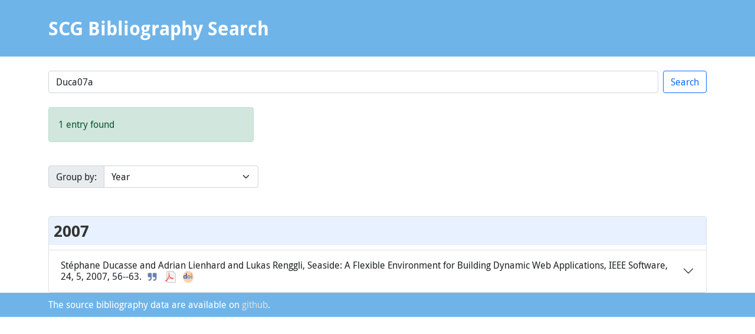

--- FILE ---
content_type: text/html
request_url: https://scg.unibe.ch/assets/scgbib/?query=Duca07a&filter=Year
body_size: 2377
content:
<!doctype html>
<html lang="en">
   <head>
      <!-- Required meta tags -->
      <meta charset="utf-8">
      <meta name="viewport" content="width=device-width, initial-scale=1">
      <!-- Bootstrap CSS -->
      <link href="https://cdn.jsdelivr.net/npm/bootstrap@5.1.3/dist/css/bootstrap.min.css" rel="stylesheet" integrity="sha384-1BmE4kWBq78iYhFldvKuhfTAU6auU8tT94WrHftjDbrCEXSU1oBoqyl2QvZ6jIW3" crossorigin="anonymous">
      <link rel="stylesheet" href="resources/styles.css">
      <link rel="stylesheet" href="resources/droidsans.css">
      <title>SCG Bibliography Search</title>
	  <!-- Google tag (gtag.js) -->
	  <script async src="https://www.googletagmanager.com/gtag/js?id=G-1PY8TZMCDN"></script>
	  <script>
	    window.dataLayer = window.dataLayer || [];
	    function gtag(){dataLayer.push(arguments);}
	    gtag('js', new Date());
	    gtag('config', 'G-1PY8TZMCDN');
	  </script>
   </head>
   <body>
    
		<div id="header" role="banner">
      <div class="container">
      <div id="title">
				<h1><a href="http://scg.unibe.ch">SCG Bibliography Search</a></h1>
				</div>
			</div>
		</div>
		
      <div class="container">
      <div class="row mt-4">
         <div class="col">
            <form id="form" action="" method="GET" class="d-flex" >
               <input id="searchForm"   type="text" name="query"
                  placeholder="Search for keywords" class="form-control me-2" >
               <input  id="button" class="btn btn-outline-primary"
                  type="submit" name="submit" value="Search">
            </form>
         </div>
		 <div id="bibtexModal" class="modal">
			 <div class="modal-content">
				 <span class="close">&times;</span>
				 <pre id="modalContent">No bibtex data found.</pre>
			 </div>
		 </div>
         <div class="row mt-4">
            <div class="col-4">
               <div id="resultsDiv" class="alert alert-success" role="alert">
                  <span id="resultsText"></span>
               </div>
            </div>
         </div>
      </div>
      <div class="row mt-4">
         <div class="col-4">
            <div class="input-group">
               <label class="input-group-text" for="inputGroupSelect01">Group by:</label>
               <select class="form-select" id="inputGroupSelect01">
                  <option value="Author" selected>Author</option>
                  <option value="Year">Year</option>
                  <option value="Category">Category</option>
                  <option value="CategoryYear">CategoryYear</option>
               </select>
            </div>
         </div>
      </div>
      <div class="row">
         <div class="col">
            <div class="mt-5">
               <div class="accordion" id="accordion">
                  <template id="item-template">
                     {{~#each items}}
                     {{#if (arrayCompare YEAR 'uniqueOrdYears') }} 
                     <div class="accordion-item">
                        <h2 class="accordion-header" style="border: none;">
                           <h2 class="p-2">{{YEAR}}</h2>
                        </h2>
                     </div>
                     {{/if}} 
                     {{#if (arrayCompare type 'uniqueCatYears') }} 
                     <div class="accordion-item">
                        <h2 class="accordion-header" style="border: none;">
                           <h2 class="p-2">{{ categoryName type }}</h2>
                        </h2>
                     </div>
                     {{/if}} 
                     {{#if (arrayCompare type 'uniqueOrdCateg') }} 
                     <div class="accordion-item">
                        <h2 class="accordion-header" style="border: none;">
                           <h2 class="p-2">{{ categoryName type }}</h2>
                        </h2>
                     </div>
                     {{/if}} 
                     <div class="accordion-item">
                        <h2 class="accordion-header" id="{{key}}random">
                           <button class="{{#if ABSTRACT}}accordion-button collapsed {{else}} my-accordion-button {{/if}}"  type="button" data-bs-toggle="collapse" data-bs-target="#{{key}}" aria-expanded="false" aria-controls="{{key}}">
                              <div>
                                 {{#if (equals type "article")}} {{joinToEnd ', ' AUTHOR TITLE JOURNAL VOLUME NUMBER (join '' MONTH ' ' YEAR) PAGES NOTE }}{{/if}} 
                                 {{#if (equals type "book")}} {{joinToEnd ', ' AUTHOR EDITOR (join '' TITLE EDITION) PUBLISHER VOLUME SERIES ADDRESS (join '' MONTH ' ' YEAR) NOTE }} {{/if}}
                                 {{#if (equals type "booklet")}} {{joinToEnd ', ' TITLE AUTHOR HOWPUBLISHED  ADDRESS  (join '' MONTH ' ' YEAR) NOTE}}{{/if}}
                                 {{#if (equals type "conference")}} {{joinToEnd ', ' AUTHOR TITLE BOOKTITLE EDITOR SERIES  VOLUME NUMBER ORGANIZATION PUBLISHER ADDRESS (join '' MONTH ' ' YEAR) PAGES NOTE }}{{/if}}
                                 {{#if (equals type "inbook")}} {{joinToEnd ', ' AUTHOR EDITOR BOOKTITLE CHAPTER PAGES PUBLISHER (join '' MONTH ' ' YEAR) VOLUME SERIES ADDRESS EDITION NOTE }}{{/if}}
                                 {{#if (equals type "incollection")}} {{joinToEnd ', ' AUTHOR TITLE BOOKTITLE EDITOR CHAPTER PAGES PUBLISHER ADDRESS  (join '' MONTH ' ' YEAR)  NOTE }}{{/if}}
                                 {{#if (equals type "inproceedings")}} {{joinToEnd ', ' AUTHOR TITLE BOOKTITLE EDITOR SERIES VOLUME NUMBER ORGANIZATION PUBLISHER ADDRESS (join '' MONTH ' ' YEAR) PAGES NOTE }}{{/if}}
                                 {{#if (equals type "manual")}} {{joinToEnd ', ' BOOKTITLE AUTHOR ORGANIZATION PUBLISHER ADDRESS (join '' MONTH ' ' YEAR) NOTE  }} {{/if}}
                                 {{#if (equals type "mastersthesis")}} {{joinToEnd ', '  AUTHOR TITLE TYPE SCHOOL ADDRESS (join '' MONTH ' ' YEAR) NOTE}}{{/if}}
                                 {{#if (equals type "misc")}} {{joinToEnd ', ' AUTHOR TITLE HOWPUBLISHED (join '' MONTH ' ' YEAR) NOTE }}{{/if}}
                                 {{#if (equals type "phdthesis")}} {{joinToEnd ', '  AUTHOR TITLE TYPE SCHOOL ADDRESS (join '' MONTH ' ' YEAR) NOTE }} {{/if}}
                                 {{#if (equals type "proceedings")}} {{joinToEnd ', ' BOOKTITLE EDITOR PUBLISHER ORGANIZATION ADDRESS (join '' MONTH ' ' YEAR) NOTE}} {{/if}}
                                 {{#if (equals type "techreport")}} {{joinToEnd ', ' AUTHOR TITLE (join '' 'Technical Report') NUMBER INSTITUTION (join '' MONTH ' ' YEAR) TYPE ADDRESS NOTE  }}{{/if}}
                                 {{#if (equals type "unpublished")}} {{joinToEnd ', ' AUTHOR TITLE (join '' MONTH ' ' YEAR) NOTE }} {{/if}}
                                 {{citationLink key}}
                                 {{~#if URL}} &nbsp {{pdfLink URL}} {{/if}}
                                 {{~#if DOI}} &nbsp {{doiLink DOI}} {{/if}}
                           </button>
                        </h2>

                        {{#if ABSTRACT}}
                        <div id="{{key}}" class="accordion-collapse collapse" aria-labelledby="{{key}}random">
                        <div class="accordion-body">
                        {{ABSTRACT}} 
                        </div>
                        </div>
                        {{/if}}
                        </div>                        
                        {{~/each}}
                  </template>
                  </div>
               </div>
            </div>
         </div>
      </div>

      <div id="footer">
          <div class="container">
              <p>The source bibliography data are available on <a href="https://github.com/scgbern/scgbib">github</a>.</p>
          </div>
      </div>

      <!-- Option 1: Bootstrap Bundle with Popper -->
      <script src="https://cdn.jsdelivr.net/npm/bootstrap@5.1.3/dist/js/bootstrap.bundle.min.js" integrity="sha384-ka7Sk0Gln4gmtz2MlQnikT1wXgYsOg+OMhuP+IlRH9sENBO0LRn5q+8nbTov4+1p" crossorigin="anonymous"></script>
      <script src="https://cdnjs.cloudflare.com/ajax/libs/jquery/3.6.0/jquery.min.js" integrity="sha512-894YE6QWD5I59HgZOGReFYm4dnWc1Qt5NtvYSaNcOP+u1T9qYdvdihz0PPSiiqn/+/3e7Jo4EaG7TubfWGUrMQ==" crossorigin="anonymous" referrerpolicy="no-referrer"></script>
      <script src="https://cdnjs.cloudflare.com/ajax/libs/handlebars.js/4.7.7/handlebars.min.js" integrity="sha512-RNLkV3d+aLtfcpEyFG8jRbnWHxUqVZozacROI4J2F1sTaDqo1dPQYs01OMi1t1w9Y2FdbSCDSQ2ZVdAC8bzgAg==" crossorigin="anonymous" referrerpolicy="no-referrer"></script>
      <script src="resources/scgbib.js"></script>
   </body>
</html>

--- FILE ---
content_type: text/css
request_url: https://scg.unibe.ch/assets/scgbib/resources/styles.css
body_size: 1231
content:

.my-accordion-button {
	position: relative;
	display: flex;
	align-items: center;
	width: 100%;
	padding: 1rem 1.25rem;
	font-size: 1rem;
	color: #212529;
	text-align: left;
	background-color: #fff;
	border: 0;
	border-radius: 0;
	overflow-anchor: none;
	transition: color 0.15s ease-in-out, background-color 0.15s ease-in-out, border-color 0.15s ease-in-out, box-shadow 0.15s ease-in-out, border-radius 0.15s ease;
}

/* Pico scg theme style */

#title * { margin: 0; color: #fff; }
#title p { font-style: italic; }

#title h1 { margin: 0.8rem 0; }

#header { background: #6fb4e8; }
#header > .container:after {
    content: '';
    display: block;
    clear: both;
}

#title {
    float: left;
    padding: 1em 0 1em 0;
}

#footer {
    background: #6fb4e8;
		color: #fff;
}

#footer a { color: #ddd; }
#footer a:hover { color: #fff; }

#footer p {
    margin: 0;
    padding: 0.5em 0;
}

/*** TYPOGRAPHY ***/

html { font-size: 16px; }

body {
    font-family: 'Droid Sans', 'Helvetica', 'Arial', sans-serif;
    font-size: 1rem;
    line-height: 1.6;
    font-variant-ligatures: common-ligatures;
    text-rendering: optimizeLegibility;
    font-kerning: normal;
    color: #444;
}

p, td, th, li, dd {
    text-align: left;
    overflow-wrap: break-word;
    word-wrap: break-word;
}

p, hr, table, .table-responsive, ol, ul, dl, dd, pre, blockquote, fieldset {
    margin-bottom: 1em;
}

a {
    color: #6fb4e8;
    text-decoration: none;
    -webkit-transition: color .2s ease-in;
            transition: color .2s ease-in;
}
a:hover { color: #444; }

h1, h2, h3, h4, h5, h6 {
  font-weight: bold;
  color: #333;
}
h1 { font-size: 2rem; }
h2 { font-size: 1.7rem; }
h3 { font-size: 1.4rem; }
h4 { font-size: 1.1rem; }
h5 { font-size: 1rem; }
h6 { font-size: 1rem; font-weight: normal; font-style: italic; }

/* Category headings */
.p-2 { background-color: #e7f1ff; }

/*** BASIC LAYOUT: EXTRA SMALL DEVICES ***/

@media (max-width: 767px) {
    #title { padding: 2em 1.5em 2em 0; }
}

/* The Modal (background) */
.modal {
  display: none; /* Hidden by default */
  position: fixed; /* Stay in place */
  z-index: 1; /* Sit on top */
  padding-top: 100px; /* Location of the box */
  left: 0;
  top: 0;
  width: 100%; /* Full width */
  height: 100%; /* Full height */
  overflow: auto; /* Enable scroll if needed */
  background-color: rgb(0,0,0); /* Fallback color */
  background-color: rgba(0,0,0,0.4); /* Black w/ opacity */
}

/* Modal Content */
.modal-content {
  background-color: #fefefe;
  margin: auto;
  padding: 20px;
  border: 1px solid #888;
  width: 80%;
}

/* The Close Button */
.close {
  color: #aaaaaa;
  text-align: right;
  font-size: 28px;
  font-weight: bold;
}

.close:hover,
.close:focus {
  color: #000;
  text-decoration: none;
  cursor: pointer;
}


--- FILE ---
content_type: text/css
request_url: https://scg.unibe.ch/assets/scgbib/resources/droidsans.css
body_size: 338
content:
@font-face {
    font-family: 'Droid Sans';
    font-style: normal;
    font-weight: 400;
    src: url('font/DroidSans-Regular.eot?1516549146');
    src: local('Droid Sans Regular'),
         local('DroidSans-Regular'),
         url('font/DroidSans-Regular.eot?1516549146#iefix') format('embedded-opentype'),
         url('font/DroidSans-Regular.woff2?1516549146') format('woff2'),
         url('font/DroidSans-Regular.woff?1516549146') format('woff'),
         url('font/DroidSans-Regular.ttf?1516549146') format('truetype'),
         url('font/DroidSans-Regular.svg?1516549146#droid_sansregular') format('svg');
}

@font-face {
    font-family: 'Droid Sans';
    font-style: normal;
    font-weight: 700;
    src: url('font/DroidSans-Bold.eot?1516549146');
    src: local('Droid Sans Bold'),
         local('DroidSans-Bold'),
         url('font/DroidSans-Bold.eot?1516549146#iefix') format('embedded-opentype'),
         url('font/DroidSans-Bold.woff2?1516549146') format('woff2'),
         url('font/DroidSans-Bold.woff?1516549146') format('woff'),
         url('font/DroidSans-Bold.ttf?1516549146') format('truetype'),
         url('font/DroidSans-Bold.svg?1516549146#droid_sansbold') format('svg');
}

@font-face {
    font-family: 'Droid Sans Mono';
    font-style: normal;
    font-weight: 400;
    src: url('font/DroidSansMono-Regular.eot?1516549146');
    src: local('Droid Sans Mono Regular'),
         local('DroidSansMono-Regular'),
         url('font/DroidSansMono-Regular.eot?1516549146#iefix') format('embedded-opentype'),
         url('font/DroidSansMono-Regular.woff2?1516549146') format('woff2'),
         url('font/DroidSansMono-Regular.woff?1516549146') format('woff'),
         url('font/DroidSansMono-Regular.ttf?1516549146') format('truetype'),
         url('font/DroidSansMono-Regular.svg?1516549146#droid_sans_monoregular') format('svg');
}


--- FILE ---
content_type: text/javascript
request_url: https://scg.unibe.ch/assets/scgbib/resources/scgbib.js
body_size: 3301
content:
/*
  This is based on a prototype originally written by Alexandru Filipescu
  https://github.com/AlexandruFilipescu/Citation-Search-Engine
*/
$(document).ready(function() {
  var bibItemArray; // the global array of all bib items before filtering

  fetch('scgbib.json')
    .then(response => response.json())
    .then(data => {
      // store a promise for the raw bibtex entries for the citation popups
      window.bibPromise = fetch('scg.bib')
        .then(response => response.text())
        .then(string => string.split(/[\n\r][\n\r]+/g));
      // ready to go
      bibItemArray = data;
      updateState();
    })

  let itemTemplateString = document.getElementById('item-template').innerHTML;
  let renderItem = Handlebars.compile(itemTemplateString);

  /*
    Filter the JSON items returning only those that contain all search tags in some field.
    Make search case insensitive by converting the field value and the tag to lower case.
    (Should be an option?)
  */
  function filterItems(searchTags, itemArray) {
    return itemArray.filter(object =>
      searchTags.every(tag => Object.values(object)
        // .some(value => value.includes(tag))
        .some(value => value.toLowerCase().includes(tag.toLowerCase()))
      ));
  }

  /*
    Inject the count of the results into the "resultsText" element.
  */
  function showResultCount(totalResults) {
    console.log('total results: ' + totalResults.length);
    var total = `${totalResults.length} ${totalResults.length==1?'entry':'entries'} found`;
    $('#resultsText').text(total);
    $('#resultsText').show('fast');
  }

  /*
    Retrieve the query args, perform the search, and inject the results into the "accordion" element.
  */
  function search(itemArray) {
    const queryString = getUrlParameter('query');
    const queryArray = queryString.split(' ');
    var resultArray = filterItems(queryArray, itemArray);
    showResultCount(resultArray);
    $('#accordion').empty();
    let renderedItem = renderItem({
      items: resultArray
    });
    $('#accordion').append(renderedItem);
    return resultArray;
  }

  /*
    Retrieve the name URL parameter, i.e., 'query' or 'filter', or return a default value.
  */
  function getUrlParameter(type) {
    const queryString = window.location.search;
    const urlParams = new URLSearchParams(queryString);
    if (urlParams.has(type)) {
      return urlParams.get(type);
    } else {
      return 'Search here...';
      /*
      if (type == 'query') {
        return 'Search here...';
      } else {
        return '';
      }
      */
    }
  }

  /*
    Retrieve the value of the "group by" select element.
  */
  function getGroupBySelectorValue() {
    var selectedFilter = $('select').children("option:selected").val();
    return selectedFilter;
  }

  /*
    Check if the URL contains the named query field (e.g, 'query', or 'filter.)
  */
  function queryKeyExists(type) {
    const queryString = window.location.search;
    const urlParams = new URLSearchParams(queryString);
    return urlParams.has(type);
  }

  /*
    Update the URL to reflect the new query and filter values.
  */
  function updateUrl() {
    var inputValues = $('#searchForm').val();
    var selectedFilter = getGroupBySelectorValue();
    let params = new URLSearchParams();
    if (inputValues) {
      params.set('query', inputValues);
      params.set('filter', selectedFilter);
      window.history.pushState('', "New page Title", '?' + params.toString());
    } else {
      params.set('query', '');
      console.log('Empty URL values.');
    }
  }

  /*
    Set the input value of the search form to the current query string.
  */
  function setQueryInput() {
    var queryString = getUrlParameter('query')
    if (queryString) {
      $('#searchForm').val(queryString);
    }
  }

  /*
    Set the Group-by select element to the retrieved filter value from the URL.
  */
  function setFilterValue() {
    var selectedFilter;
    if (queryKeyExists('filter')) {
      filterValue = getUrlParameter('filter');
      selectedFilter = filterValue;
      $('select').val(filterValue);
    } else {
      selectedFilter = getGroupBySelectorValue();
    }
    return selectedFilter;
  }

  /*
    Comparison function for sorting by a given key (i.e., the 'type' field).
  */
  function compareByKeyValue(prop) {
    return function(a, b) {
      if (a[prop] > b[prop]) {
        return 1;
      } else if (a[prop] < b[prop]) {
        return -1;
      }
      return 0;
    }
  }

  /*
    Comparison function for group by a given key and sorting by year.
  */
  function compareByKeyValueAndYear(prop) {
    return function(a, b) {
      if (a[prop] > b[prop]) {
        return 1;
      } else if (a[prop] < b[prop]) {
        return -1;
      } else if (a[prop] === b[prop]) {
        return b['YEAR'] - a['YEAR'];
      }
    }
  }

  /*
    Group results by the publication category (i.e., the 'type' field).
  */
  function groupByCategory(resultArray) {
    var orderedObjCateg = resultArray;
    orderedObjCateg.sort(compareByKeyValue('type'));
    var categories = orderedObjCateg.map(({
      type
    }) => type);
    window.uniqueOrdCateg = [...new Set(categories)];
    search(orderedObjCateg);
  }

  /*
    Group results by the year
  */
  function groupByYear(resultArray) {
    var orderedObjYear = resultArray;
    orderedObjYear.sort((a, b) => b.YEAR - a.YEAR);
    var years = orderedObjYear.map(({
      YEAR
    }) => YEAR);
    window.uniqueOrdYears = [...new Set(years)];
    search(orderedObjYear);
  }

  /*
    Group results by the publication category and year
  */
  function groupByCatYear(resultArray) {
    var orderedObjCateg = resultArray;
    orderedObjCateg.sort(compareByKeyValueAndYear('type'));
    var categories = orderedObjCateg.map(({
      type
    }) => type);
    window.uniqueCatYears = [...new Set(categories)];
    search(orderedObjCateg);
  }

  $('.accordion').on('click', function(event) {
    var target = $(event.target);
    if (target.is('a')) {
      var href = $(event.target).attr('href');
      window.open(href);
    }
  });

  $('#form').submit(function(event) {
    event.preventDefault();
    updateState();
  });

  /*
    Update the state of the browser if anything changes.
  */
  function updateState() {
    updateUrl();
    setQueryInput();
    var selectedFilter = setFilterValue();
    var resultArray = search(bibItemArray);
    if (selectedFilter == 'Year') {
      groupByYear(resultArray);
    } else if (selectedFilter == 'Author') {
      search(bibItemArray);
    } else if (selectedFilter == 'Category') {
      groupByCategory(resultArray);
    } else if (selectedFilter == 'CategoryYear') {
      groupByCatYear(resultArray);
    }
  }

  $('select').change(function() {
    updateState();
  });

});

/*
  Here the Handlebar functions start. They are designed to be used in index.html, not in this file.
*/

// Test equality
Handlebars.registerHelper('equals', (a, b) => a == b);

// Compare two arrays
Handlebars.registerHelper('arrayCompare', function(arg1, arg2) {
  if (window[arg2] && arg1 === window[arg2][0]) {
    var firstYear = [arg2][0];
    window[arg2].shift();
    return firstYear;
  }
});

// Join fields
Handlebars.registerHelper('join', function(delim, ...args) {
  args.pop();
  return args
    .filter(arg => arg !== undefined)
    .join(delim);
});

// Join fields and terminate with a period.
Handlebars.registerHelper('joinToEnd', function(delim, ...args) {
  args.pop();
  var args =
    args.filter(arg => arg !== undefined)
    .join(delim);
  args += '. ';
  return args;
});

// Generate a PDF link
Handlebars.registerHelper('pdfLink', function(url) {
  var url = Handlebars.escapeExpression(url);
  // const icon = '<img src="resources/pdf-icon.png" alt="PDF" style="width:18px;height:20px;">';
  const icon = '<img src="resources/page_white_acrobat.png" alt="PDF" style="width:18px;height:20px;">';
  return new Handlebars.SafeString(`<a href='${url}'>${icon}</a>`);
});

// Generate a DOI link
Handlebars.registerHelper('doiLink', function(url) {
  var url = Handlebars.escapeExpression(url);
  const icon = '<img src="resources/doi-logo-pale.png" alt="DOI" style="width:18px;height:20px;">';
  return new Handlebars.SafeString(`<a href='https://doi.org/${url}'>${icon}</a>`);
});

// Return a suitable category heading for each bibtex entry type
Handlebars.registerHelper('categoryName', function categoryName(type) {
  const categoryNames = {
    "article": "Journal articles",
    "book": "Books",
    "booklet": "Booklets",
    "conference": "Conference papers", // NB: legacy bibtex
    "inbook": "Book chapters",
    "incollection": "Papers in collections",
    "inproceedings": "Conference papers",
    "manual": "Technical manual",
    "mastersthesis": "Masters theses",
    "misc": "Miscellaneous",
    "phdthesis": "PhD theses",
    "proceedings": "Conference proceedings",
    "techreport": "Technical reports",
    "unpublished": "Unpublished"
  };
  if (type in categoryNames) {
    return categoryNames[type];
  } else {
    return "Unknown"
  }
});

// Generate a link to popup the bibtex entry for a key
Handlebars.registerHelper('citationLink', function(key) {
  const icon = '<img src="resources/citation-icon.png" alt="PDF" style="padding-left:4px;width:24px;height:20px;">';
  return new Handlebars.SafeString(`<a href="javascript:openBibModal('${key}')">${icon}</a>`);
  // return '';
});

// Open the model box and ask the bibtex promise to add the entry for the given key
function openBibModal(key) {
  var modal = document.getElementById("bibtexModal");
  var span = document.getElementsByClassName("close")[0];
  modal.style.display = "block";
  span.onclick = function() {
    modal.style.display = "none";
  }
  window.onclick = function(event) {
    if (event.target == modal) {
      modal.style.display = "none";
    }
  }
  fillBibModal(key);
}

// Ask the promise to fill the modal with the bib value for the key
function fillBibModal(key) {
  window.bibPromise.then(entries => {
    var resultArray = entries.filter(entry => entry.includes(key));
    var result;
    if (resultArray.length > 1) {
      console.log(`Whoops! Got ${entries.length} matching entries instead of just one.`)
    }
    if (resultArray.length == 0) {
      result = `Error -- bibtex missing for ${key}`;
      console.log(`Didn't find any entry for ${key}'`);
    } else {
      result = resultArray[0];
    }
    var content = document.getElementById('modalContent');
    content.textContent = (result);
  })
}
